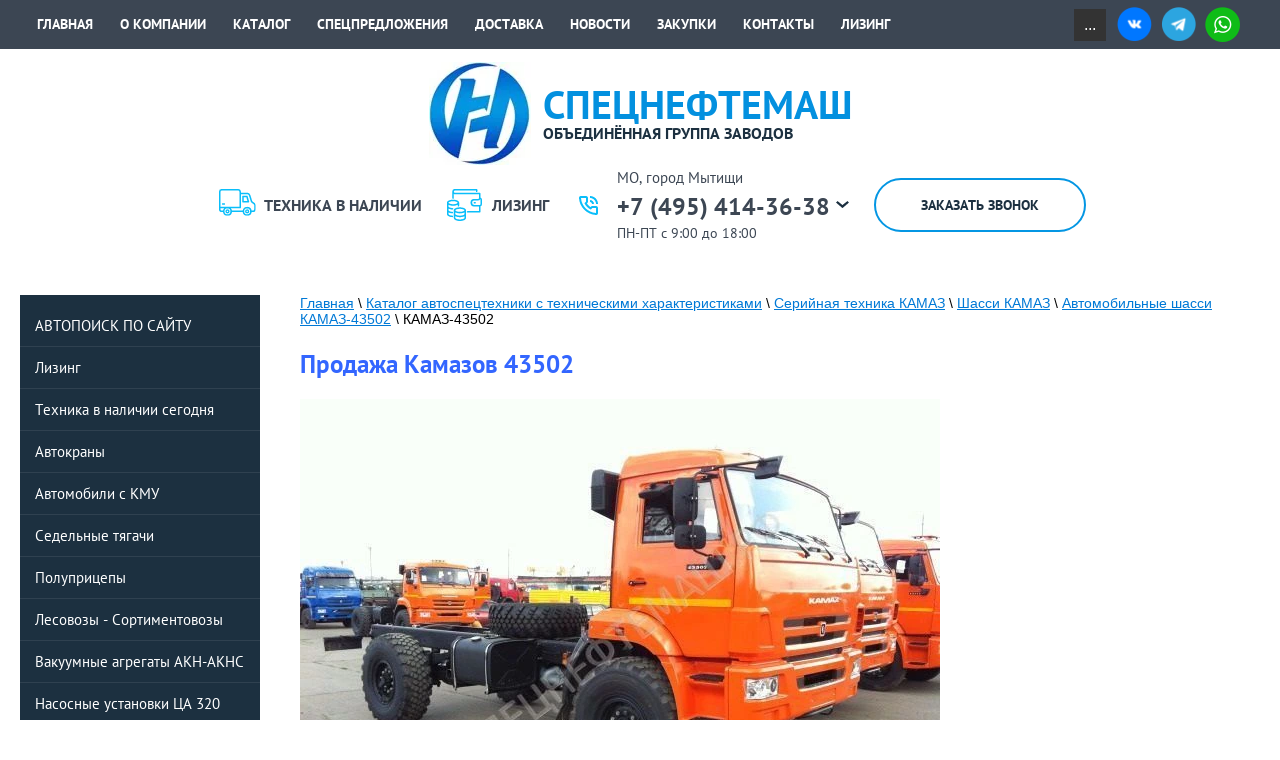

--- FILE ---
content_type: text/html; charset=utf-8
request_url: https://specneftemash.ru/avtomobilnyye-shassi-kamaz-43502/kamaz-43502
body_size: 16668
content:




<!doctype html>
 
<html lang="ru">
	 
	<head>
		 
		<meta charset="utf-8">
		 
		<meta name="robots" content="all"/>
		 <title>Продажа Камазов 43502: Купить КАМАЗ-43502</title> 
		<meta name="description" content="Продажа Камазов 43502: Купить комплектацию КАМАЗ-43502">
		 
		<meta name="keywords" content="Продажа Камазов 43502: Купить комплектацию КАМАЗ-43502">
		 
		<meta name="SKYPE_TOOLBAR" content="SKYPE_TOOLBAR_PARSER_COMPATIBLE">
		<meta name="viewport" content="width=device-width, height=device-height, initial-scale=1.0, maximum-scale=1.0, user-scalable=no">
		 
		<meta name="msapplication-tap-highlight" content="no"/>
		 
		<meta name="format-detection" content="telephone=no">
		 
		<meta http-equiv="x-rim-auto-match" content="none">
		 
		<!--  -->
		<link rel="stylesheet" href="/g/css/styles_articles_tpl.css">
		<link href="/t/images/css/styles_dop.css" rel="stylesheet" type="text/css" />
		 <script src="/g/libs/jquery/1.10.2/jquery.min.js"></script>
		 
		 <link rel="stylesheet" href="/g/libs/jquery-popover/0.0.3/jquery.popover.css">
		 
		<script src="/g/libs/jquery-popover/0.0.3/jquery.popover.min.js" type="text/javascript"></script>
		 
		<script src="/g/s3/misc/form/1.0.0/s3.form.js" type="text/javascript"></script>
		
		<script src="/g/libs/jquery-bxslider/4.1.2/jquery.bxslider.min.js" type="text/javascript"></script>
		
		<script type="text/javascript" src="/t/v1854/images/js/title.js"></script>
		
		<meta name="cmsmagazine" content="86368d8963b4f0f96b434aafa426cd49" />
<meta name="yandex-verification" content="33d7670d16e6ba42" />
<meta name="google-site-verification" content="HebnnLEFM7P3WQEpzQBghPfOBN57Gf_y6XAmZYNBVfs" />
<meta name="yandex-verification" content="df02d59ba66b47d9" />
<meta name="google-site-verification" content="yUZ4fVmovpa-Dd6mFo7v5-v9JCTXlMa6CV-4idFiM9c" />

            <!-- 46b9544ffa2e5e73c3c971fe2ede35a5 -->
            <script src='/shared/s3/js/lang/ru.js'></script>
            <script src='/shared/s3/js/common.min.js'></script>
        <link rel='stylesheet' type='text/css' href='/shared/s3/css/calendar.css' /><link rel='stylesheet' type='text/css' href='/shared/highslide-4.1.13/highslide.min.css'/>
<script type='text/javascript' src='/shared/highslide-4.1.13/highslide-full.packed.js'></script>
<script type='text/javascript'>
hs.graphicsDir = '/shared/highslide-4.1.13/graphics/';
hs.outlineType = null;
hs.showCredits = false;
hs.lang={cssDirection:'ltr',loadingText:'Загрузка...',loadingTitle:'Кликните чтобы отменить',focusTitle:'Нажмите чтобы перенести вперёд',fullExpandTitle:'Увеличить',fullExpandText:'Полноэкранный',previousText:'Предыдущий',previousTitle:'Назад (стрелка влево)',nextText:'Далее',nextTitle:'Далее (стрелка вправо)',moveTitle:'Передвинуть',moveText:'Передвинуть',closeText:'Закрыть',closeTitle:'Закрыть (Esc)',resizeTitle:'Восстановить размер',playText:'Слайд-шоу',playTitle:'Слайд-шоу (пробел)',pauseText:'Пауза',pauseTitle:'Приостановить слайд-шоу (пробел)',number:'Изображение %1/%2',restoreTitle:'Нажмите чтобы посмотреть картинку, используйте мышь для перетаскивания. Используйте клавиши вперёд и назад'};</script>
<link rel="icon" href="/favicon.ico" type="image/vnd.microsoft.icon">

		
		<!--[if lt IE 10]> <script src="/g/libs/ie9-svg-gradient/0.0.1/ie9-svg-gradient.min.js"></script> <script src="/g/libs/jquery-placeholder/2.0.7/jquery.placeholder.min.js"></script> <script src="/g/libs/jquery-textshadow/0.0.1/jquery.textshadow.min.js"></script> <script src="/g/s3/misc/ie/0.0.1/ie.js"></script> <![endif]-->
		<!--[if lt IE 9]> <script src="/g/libs/html5shiv/html5.js"></script> <![endif]-->
				  
		  <script>
		    $(document).ready(function(){
		    
		    	var winWidth = $(window).width();
		    	
		    	if (winWidth>768){
		    		setTimeout(function(){
		      			$('body, html').animate({'scrollTop' : $('.layout_247_id_200').offset().top}, 500);
		      		},100)
		      	} else {
		      		setTimeout(function(){
		      			$('body, html').animate({'scrollTop' : $('.block-82').offset().top}, 500);	
		      		},100)
		      	}
		    });
		  </script>
		  
		  		  
		  		  
			<script>
				$(function(){
					$('.widget-142.form-237 .form-checkbox.field_44384615').appendTo('.form-237 .form-table .form-tbody')	
				});
			</script>
		
		  <link rel="stylesheet" href="/t/v1854/images/css/bdr.addons.css">		
		  <link rel="stylesheet" href="/t/v1854/images/css/bdr_addons.scss.css">
		  <link rel="stylesheet" href="/t/v1854/images/css/advantages.scss.css">
		  <script src="/t/v1854/images/js/advantages.js"></script>
	</head>
	 
	<body>
		 
		<link rel="stylesheet" href="/t/v1854/images/css/styles.css">
		 
		<link rel="stylesheet" href="/t/v1854/images/css/designblock.scss.css">
		 
		<link rel="stylesheet" href="/t/v1854/images/css/s3_styles.scss.css">
		<div class="wrapper editorElement layer-type-wrapper" >
				<div class="editorElement layer-type-block ui-droppable block-75" >
				<div class="widget-119 horizontal menu-196 wm-widget-menu widget-type-menu_horizontal editorElement layer-type-widget" data-screen-button="more" data-responsive-tl="button" data-responsive-tp="button" data-responsive-ml="columned" data-more-text="..." data-child-icons="0">
					<div class="menu-scroll">
						   <ul><li class="menu-item"><a href="/" ><span class="menu-item-text">Главная</span></a></li><li class="menu-item"><a href="/o-kompanii" ><span class="menu-item-text">О компании</span></a></li><li class="menu-item"><a href="/catalog" ><span class="menu-item-text">Каталог</span></a></li><li class="menu-item"><a href="/tekhnika-v-nalichii" ><span class="menu-item-text">Спецпредложения</span></a></li><li class="menu-item"><a href="/delivery-payment" ><span class="menu-item-text">Доставка</span></a></li><li class="menu-item"><a href="/news" ><span class="menu-item-text">Новости</span></a></li><li class="menu-item"><a href="/tendery-i-zakupki-spetstekhniki-v-rossii"  target="_blank"><span class="menu-item-text">Закупки</span></a></li><li class="menu-item"><a href="/contacts" ><span class="menu-item-text">Контакты</span></a></li><li class="menu-item"><a href="/lizing-1" ><span class="menu-item-text">Лизинг</span></a></li><li class="menu-item"><a href="http://specneftemash.ru/otziv" ><span class="menu-item-text">Отзывы</span></a></li></ul> 
					</div>
				</div>
							 		<div class="soc_top">
			  			 
			   				<a href="#!">
			    				<img src="/thumb/2/-f_mYzAUeuCIriTpkDc75w/r/d/vk.png">
			   				</a>
			  			 
			   				<a href="https://t.me/spectehmsk77">
			    				<img src="/thumb/2/CcCZiz1PGXHxzz6-3fn0SQ/r/d/tg.png">
			   				</a>
			  			 
			   				<a href="https://wa.me/+79617374444">
			    				<img src="/thumb/2/Kvnh6Z1ok_wzxggQcJnM9Q/r/d/whatapp.png">
			   				</a>
			  						 		</div>
							</div>
			<div class="header_top">
				<div class="headerIn">
					<div class="logoWr">
						<a href="//specneftemash.ru" class="logoImg">
							<img src="/thumb/2/a6HMAwol7VUTFXvcqs2M1w/102r/d/logo.jpg" alt="СПЕЦНЕФТЕМАШ">
						</a>
						<div class="logoText">
															<div class="siteName">
									СПЕЦНЕФТЕМАШ
								</div>
																						<div class="siteDesc">
									ОБЪЕДИНЁННАЯ ГРУППА ЗАВОДОВ
								</div>
													</div>
					</div>
					<div class="headerRight">
												<div class="linksTop">
																								<a href="https://specneftemash.ru/tekhnika-v-nalichii" class="linkItem">
																					<span class="linkIcon">
												<img src="/thumb/2/pqvR9z7nHXzzQ627b8zM-A/r/d/dos.svg" alt="">
											</span>
																															<span class="linkTitle">
												ТЕХНИКА В НАЛИЧИИ
											</span>
																			</a>
																																<a href="https://specneftemash.ru/lizing-1" class="linkItem">
																					<span class="linkIcon">
												<img src="/thumb/2/CnLbq3Dlfjty-g7Mw6VqQQ/r/d/opl.svg" alt="">
											</span>
																															<span class="linkTitle">
												ЛИЗИНГ
											</span>
																			</a>
																					</div>
												<div class="phonesTop">
														<div class="address_top">
								МО, город Мытищи
							</div>
																					<div class="phonesList">
																										<div>
										<a href="tel:+7 (495) 414-36-38">
											+7 (495) 414-36-38
										</a>
									</div>
																																									</div>
														<span class="iconPhList"></span>
							<div class="popupPhList">
																																											<div>
										<a href="tel:+7 (977) 316-61-62">
											+7 (977) 316-61-62
										</a>
									</div>
																								</div>
														<div class="time_work">
								ПН-ПТ с 9:00 до 18:00
							</div>
													</div>
							<a class="callback" href="#"  data-api-type="popup-form" data-api-url="/-/x-api/v1/public/?method=form/postform&param[form_id]=21155709&param[tpl]=wm.form.popup
	.tpl&placeholder=placeholder&tit_en=1&sh_err_msg=" data-wr-class="popover-wrap-232"><span>Заказать звонок</span></a>
					</div>
				</div>
			</div> 
				<div class="editorElement layer-type-block ui-droppable block-82" >
		<div class="editorElement layer-type-block ui-droppable block-84" >
			<div class="editorElement layer-type-block ui-droppable block-94" >
				<div class="layout column layout_240" >
					<div class="widget-144 popup menu-240 wm-widget-menu vertical widget-type-menu_vertical editorElement layer-type-widget" data-child-icons="1">
						   
						<div class="menu-button">
							Меню
						</div>
						 
						<div class="menu-scroll">
							    <ul><li class="menu-item"><a href="/search"  target="_blank"><span class="menu-item-text">АВТОПОИСК ПО САЙТУ</span></a></li><li class="delimiter"></li><li class="menu-item"><a href="/lizing" ><span class="menu-item-text">Лизинг</span></a></li><li class="delimiter"></li><li class="menu-item"><a href="/tekhnika-v-nalichii" ><span class="menu-item-text">Техника в наличии сегодня</span></a></li><li class="delimiter"></li><li class="menu-item"><a href="/avtokran" ><span class="menu-item-text">Автокраны</span></a></li><li class="delimiter"></li><li class="menu-item"><a href="/avtomobili-s-kmu" ><span class="menu-item-text">Автомобили с КМУ</span></a></li><li class="delimiter"></li><li class="menu-item"><a href="/sedelnye-tyagachi" ><span class="menu-item-text">Седельные тягачи</span></a></li><li class="delimiter"></li><li class="menu-item"><a href="/bortovyye-tentovannyye-pritsepy-polupritsepy-nefaz-tonar-szap-betsema-chmzap" ><span class="menu-item-text">Полуприцепы</span></a></li><li class="delimiter"></li><li class="menu-item"><a href="/lesovozy-sortimentovozy" ><span class="menu-item-text">Лесовозы - Сортиментовозы</span></a></li><li class="delimiter"></li><li class="menu-item"><a href="/akns" ><span class="menu-item-text">Вакуумные агрегаты АКН-АКНС</span></a></li><li class="delimiter"></li><li class="menu-item"><a href="/unb" ><span class="menu-item-text">Насосные установки ЦА 320</span></a></li><li class="delimiter"></li><li class="menu-item"><a href="/anc" ><span class="menu-item-text">Кислотные агрегаты АНЦ СИН</span></a></li><li class="delimiter"></li><li class="menu-item"><a href="/adpm" ><span class="menu-item-text">Агрегаты депарафинизации</span></a></li><li class="delimiter"></li><li class="menu-item"><a href="/aprs" ><span class="menu-item-text">Подъемные агрегаты АПРС</span></a></li><li class="delimiter"></li><li class="menu-item"><a href="/mbu" ><span class="menu-item-text">Мобильные буровые установки</span></a></li><li class="delimiter"></li><li class="menu-item"><a href="/azotnyye-stantsii" ><span class="menu-item-text">Азотные станции КАМАЗ СДА</span></a></li><li class="delimiter"></li><li class="menu-item"><a href="/ppua" ><span class="menu-item-text">Паропромысловые установки</span></a></li><li class="delimiter"></li><li class="menu-item"><a href="/ppcv" ><span class="menu-item-text">Вакуумные цистерны ППЦBA</span></a></li><li class="delimiter"></li><li class="menu-item"><a href="/neftevozy-atsn" ><span class="menu-item-text">Автоцистерны-нефтевозы АЦН</span></a></li><li class="delimiter"></li><li class="menu-item"><a href="/avtotsisterny-benzovozy" ><span class="menu-item-text">Автоцистерны-бензовозы АЦ</span></a></li><li class="delimiter"></li><li class="menu-item"><a href="/avtotoplivozapravshchiki-atz" ><span class="menu-item-text">Автотопливозаправщики АТЗ</span></a></li><li class="delimiter"></li><li class="menu-item"><a href="/pritsepy-tsisterny" ><span class="menu-item-text">Прицепы - цистерны ППЦ</span></a></li><li class="delimiter"></li><li class="menu-item"><a href="/mv" ><span class="menu-item-text">Ассенизаторские машины МВ</span></a></li><li class="delimiter"></li><li class="menu-item"><a href="/pishchevyye-avtotsisterny-molokovozy-atspt-kamaz-ural-maz" ><span class="menu-item-text">Пищевые автоцистерны АЦПТ</span></a></li><li class="delimiter"></li><li class="menu-item"><a href="/spirtovozy-tsisterny-dlya-transportirovki-spirta-i-spirtosoderzhashchikh-zhidkostey" ><span class="menu-item-text">Цистерны - спиртовозы</span></a></li><li class="delimiter"></li><li class="menu-item"><a href="/avtotsementovozy-atsts" ><span class="menu-item-text">Автоцистерны-цементовозы</span></a></li><li class="delimiter"></li><li class="menu-item"><a href="/polupritsepy-cementovozy" ><span class="menu-item-text">Цементовозы-полуприцепы</span></a></li><li class="delimiter"></li><li class="menu-item"><a href="/abs" ><span class="menu-item-text">Автобетоносмесители АБС</span></a></li><li class="delimiter"></li><li class="menu-item"><a href="/abn-tza" ><span class="menu-item-text">Автобетононасосы АБН</span></a></li><li class="delimiter"></li><li class="menu-item"><a href="/ekskavatory-planirovshchiki" ><span class="menu-item-text">Экскаваторы-планировщики</span></a></li><li class="delimiter"></li><li class="menu-item"><a href="/samosvaly" ><span class="menu-item-text">Грузовые самосвалы</span></a></li><li class="delimiter"></li><li class="menu-item"><a href="/kamaz-zernovoz-selkhoznik" ><span class="menu-item-text">Зерновозы КАМАЗ</span></a></li><li class="delimiter"></li><li class="menu-item"><a href="/bortovyye-avtomobili" ><span class="menu-item-text">Бортовые грузовики</span></a></li><li class="delimiter"></li><li class="menu-item"><a href="/avtofurgony" ><span class="menu-item-text">Автофургоны, рефрижераторы</span></a></li><li class="delimiter"></li><li class="menu-item"><a href="/parm" ><span class="menu-item-text">Фургоны ПАРМ, АРОК, АНРВ</span></a></li><li class="delimiter"></li><li class="menu-item"><a href="/lab" ><span class="menu-item-text">Передвижные лаборатории</span></a></li><li class="delimiter"></li><li class="menu-item"><a href="/vakhtovyye-avtobusy" ><span class="menu-item-text">Вахтовые автобусы</span></a></li><li class="delimiter"></li><li class="menu-item"><a href="/gpa" ><span class="menu-item-text">Грузопассажирские вахтовки</span></a></li><li class="delimiter"></li><li class="menu-item"><a href="/lomovozy-metallovozy-kamaz-ural-maz" ><span class="menu-item-text">Ломовозы - Металловозы</span></a></li><li class="delimiter"></li><li class="menu-item"><a href="/trubovozy-pletevozy" ><span class="menu-item-text">Трубовозы - Плетевозы</span></a></li><li class="delimiter"></li><li class="menu-item"><a href="/izotermicheskiye-pritsepy" ><span class="menu-item-text">Изотермические полуприцепы</span></a></li><li class="delimiter"></li><li class="menu-item"><a href="/samosvalnyye-pritsepy" ><span class="menu-item-text">Самосвальные прицепы</span></a></li><li class="delimiter"></li><li class="menu-item"><a href="/avtogudronatory" ><span class="menu-item-text">Автогудронаторы КАМАЗ</span></a></li><li class="delimiter"></li><li class="menu-item"><a href="/avtogidropod-yemniki" ><span class="menu-item-text">Автогидроподъёмники</span></a></li><li class="delimiter"></li><li class="menu-item"><a href="/musorovozy" ><span class="menu-item-text">Мусоровозы КАМАЗ</span></a></li><li class="delimiter"></li><li class="menu-item"><a href="/garantiynoye-i-servisnoye-obsluzhivaniye-avtospetstekhniki" ><span class="menu-item-text">Гарантия и сервис техники</span></a></li><li class="delimiter"></li><li class="menu-item"><a href="/karta-sayta" ><span class="menu-item-text">Карта - навигатор сайта</span></a></li><li class="delimiter"></li><li class="menu-item"><a href="/foto" ><span class="menu-item-text">Фотогалерея спецтехники</span></a></li><li class="delimiter"></li><li class="menu-item"><a href="/chasto-zadavayemyye-voprosy" ><span class="menu-item-text">Часто задаваемые вопросы</span></a></li><li class="delimiter"></li><li class="menu-item"><a href="/vakansii" ><span class="menu-item-text">Вакансии компании</span></a></li><li class="delimiter"></li><li class="menu-item"><a href="/otziv" ><span class="menu-item-text">Отзывы и рекомендации</span></a></li><li class="delimiter"></li><li class="menu-item"><a href="/zayavka-na-lizing-spetstekhniki"  target="_blank"><span class="menu-item-text">Купить в лизинг или кредит</span></a></li><li class="delimiter"></li><li class="menu-item"><a href="http://specneftemash.ru/delivery-payment" ><span class="menu-item-text">Условия оплаты и поставки</span></a></li><li class="delimiter"></li><li class="menu-item"><a href="/zakaz" ><span class="menu-item-text">ОФОРМИТЬ ЗАКАЗ СЕЙЧАС</span></a></li></ul> 
						</div>
						 
					</div>
				</div>
				<div class="layout column layout_244" >
					<div class="editorElement layer-type-block ui-droppable block-95" >
						 
<div class="widget-149 path widget-type-path editorElement layer-type-widget" data-url="/avtomobilnyye-shassi-kamaz-43502"><a href="/">Главная</a> \ <a href="/katalog">Каталог автоспецтехники с техническими характеристиками</a> \ <a href="/kamaz">Серийная техника КАМАЗ</a> \ <a href="/avtomobilnyye-shassi-kamaz">Шасси КАМАЗ</a> \ <a href="/avtomobilnyye-shassi-kamaz-43502">Автомобильные шасси КАМАЗ-43502</a> \ КАМАЗ-43502</div> 	
						 <h1 class="h1-block">Продажа Камазов 43502</h1>
													
												<article class="content-243 content widget-146 widget-type-content editorElement layer-type-widget"><div class="tpl-gallery">
	
	<div class="gallery-inner">
		<div class="gallery-origin"><img src="/d/kamaz-43502-3026-45.jpg" alt="КАМАЗ-43502" /></div>
		<div class="image-body"><h2>Продажа КАМАЗов-43502</h2>
<div style="text-align: justify;">Продажа на выгодных условиях. Свяжитесь с нашим менеджером и узнайте о возможных скидках. Воспользуйтесь возможностью купить КАМАЗ-43502&nbsp; шасси в компании СПЕЦНЕФТЕМАШ по привлекательной цене.</div>
<div></div>
<div style="text-align: center;"><a href="/vopros-otvet" target="_blank"><img class="mce-s3-button" src="/thumb/2/XPXEspkwFAHsDr22s1zNlA/r/d/buttons%2F10990641.png" /></a></div></div>
	</div>
	<div class="tpl-social-links yashare-auto-init" data-yashareL10n="ru" data-yashareType="none" data-yashareQuickServices="yaru,vkontakte,facebook,twitter,odnoklassniki,moimir"></div>
	
		</div>
</article>
					</div>
				</div>
			</div>

			<div class="editorElement layer-type-block ui-droppable block-93" >
				  	
	
	
	
	
	<div class="news-217 news-block widget-130 horizontal widget-type-news editorElement layer-type-widget" data-slider="0,0,0,0,0" data-swipe="0,0,0,0,0" data-setting-mode="horizontal" data-setting-pause="4000" data-setting-auto="1" data-setting-controls="1,1,1,1,1" data-setting-pager="0,0,0,0,0" data-setting-pager_selector=".news-217 .pager-wrap" data-setting-prev_selector=".news-217 .prev" data-setting-next_selector=".news-217 .next" data-setting-count="3" data-setting-columns="3,2,1,1,1" data-setting-move="1" data-setting-prev_text="" data-setting-next_text="" data-setting-auto_controls_selector=".news-217 .auto_controls" data-setting-auto_controls="0,0,0,0,0" data-setting-autoControlsCombine="0">

					<div class="news__header">
				<div class="news__title"><div class="align-elem">Новости</div></div>
							</div>
				<div class="body-outer">
			<div class="body">
				<div class="swipe-shadow-left"></div>
				<div class="swipe-shadow-right"></div>
				<div class="news__list"><div class="item-outer"><div class="item"><div class="item__image"><span class="img-convert img-cover"><img src="/thumb/2/kftWzfTu0XVn50yWU0dqvA/955r/d/b1737711575.jpg" alt=""></span></div><div class="item__title"><a href="/news/news_post/rasprodazha-tehniki-so-starym-utilizacionnym-sborom"><span class="align-elem">Распродажа техники со старым утилизационным сбором !!!</span></a></div><div class="item__date"><span>08.11.24</span></div><div class="item__text"><div class="align-elem"></div></div></div></div><div class="item-outer"><div class="item"><div class="item__image"><span class="img-convert img-cover"><img src="/thumb/2/WjN8uARt8h0vea4ZbOGhRA/955r/d/whatsapp_image_2024-08-27_at_150325_4.jpg" alt=""></span></div><div class="item__title"><a href="/news/news_post/sortimentovozy-v-nalichii"><span class="align-elem">Сортиментовозы в наличии</span></a></div><div class="item__date"><span>08.11.24</span></div><div class="item__text"><div class="align-elem">Сортиментовозы в наличии и под заказ !!!</div></div></div></div><div class="item-outer"><div class="item"><div class="item__image"><span class="img-convert img-cover"><img src="/thumb/2/IQCMfZcXWsGVawP9k0-Tyw/955r/d/462ce07c-9a06-44ee-bf5d-8007037189dc.jpg" alt=""></span></div><div class="item__title"><a href="/news/news_post/novinka-uds-224-bez-dvigatelya-na-verhnem-oborudovanii"><span class="align-elem">НОВИНКА! УДС 224 без двигателя на верхнем оборудовании.</span></a></div><div class="item__date"><span>11.11.21</span></div><div class="item__text"><div class="align-elem"><p><marquee direction="up" height="50px" scrollamount="2">
<p>НОВИНКА! УДС 224 без двигателя на верхнем оборудовании.</p>

<p>&nbsp;</p>

<p>&nbsp;</p>

<p>&nbsp;</p>

<p>&nbsp;</p>
</marquee></p></div></div></div></div></div>
			</div>
		</div>
		<div class="news__footer">					<div class="news__all"><a class="all_link" href="/news"><span class="align-elem">Читать все новости</span></a></div>
			</div>
							<div class="controls">
				<span class="prev"></span>
				<span class="next"></span>
			</div>
			
		<div class="bx-pager-wrap">
			<div class="bx-auto_controls">
									<div class="auto_controls"></div>
			
									<div class="pager-wrap"></div>
			
			</div>
		</div>
	</div>
  
			</div>

		</div>
	</div>

	<div class="editorElement layer-type-block ui-droppable block-87" >
		  	<div class="editable_block-224 widget-134 editorElement layer-type-widget">
				<div class="header"><div class="align-elem">Краткая информация о Группе компаний</div></div>		<div class="body">
																<div class="text"><div class="align-elem"><p style="margin-bottom:11px"><span style="font-size:11pt"><span style="line-height:107%"><span style="font-family:Calibri,sans-serif">Спецнефтемаш торгово-промышленная компания, выполняющая функции официального поставщика автоспецтехники на территории Российской Федерации в Центальном, Северо-Западном, Южном, Северо-Кавказском, Уральском, Сибирском, Дальневосточном и Приволжском федеральных округах. На сегодняшний день компания имеет высокоразвитую производственно-финансовую инфраструктуру, позволяющую выполнять широкий круг задач в условиях современного рынка спецтехники в России и за рубежом. Компания ориентирована на комплексное материально-техническое обеспечение предприятий РФ и проведение масштабных мероприятий по повышению эффективности процессов функционирования предприятий нефтегазового и энергетического комплексов страны. Мы снабжаем автоспецтехникой нефтедобывающие холдинги и госкорпорации, геологоразведывательные и нефтеперерабатывающие предприятия НПЗ, нефтегазовый и энергетический комплекс страны, горнодобывающую промышленность, строительные компании, сельское хозяйство, транспортные службы организаций и другие элементы малого, среднего и крупного бизнеса в России. Сегодня автоспецтехника реализуемая Компанией востребована на таких предприятиях, как Газпром, Роснефть, Башнефть, Сургутнефтегаз, Руснефть, Татнефть, Новатэк, РЖД, Росатом, ГМК Норильский Никель, Русал, Северсталь, Русгидро, Таргин, Стройгазмонтаж, Мечел, ТМК, Славнефть, Мостотрест, Нижнекамскнефтехим.</span></span></span></p></div></div>
										<div class="more"><a  data-wr-class="popover-wrap-224" href="/otziv"><span class="align-elem">ОТЗЫВЫ О КОМПАНИИ &gt;&gt;&gt;</span></a></div>
						<div class="clear"></div>
		</div>
	</div>
  
	</div>

	<div class="editorElement layer-type-block ui-droppable block-85" >
		  	
	
	
	
	
	<div class="blocklist blocklist-220 widget-132 horizontal_mode widget-type-block_list editorElement layer-type-widget" data-slider="1,0,0,0,0" data-swipe="0,0,0,0,0" data-setting-mode="horizontal" data-setting-pause="4000" data-setting-auto="1" data-setting-controls="1,1,1,1,1" data-setting-pager="0,0,0,0,0" data-setting-pager_selector=".blocklist-220 .pager-wrap" data-setting-prev_selector=".blocklist-220 .prev" data-setting-next_selector=".blocklist-220 .next" data-setting-count="3" data-setting-columns="4,3,2,2,1" data-setting-move="1" data-setting-prev_text="" data-setting-next_text="" data-setting-auto_controls_selector=".blocklist-220 .auto_controls" data-setting-auto_controls="0,0,0,0,0" data-setting-autoControlsCombine="0">

				<div class="header">
			<div class="header_text"><div class="align-elem">ПАРТНЁРЫ И ПРОИЗВОДИТЕЛИ</div></div>
					</div>
						<div class="description">
			<div class="align-elem" style="text-align: center;">ГРУППА <strong>СПЕЦНЕФТЕМАШ</strong> осуществляет поставку автоспецтехники производства крупнейших заводов-изготовителей России</div>

<div class="align-elem" style="text-align: center;"><span style="font-size:11.5pt"><span style="background:white"><span style="line-height:107%"><span style="font-family:&quot;Arial&quot;,sans-serif"><span style="color:#333333"><strong>ГК &laquo;Альфа-Лизинг&raquo;</strong> &mdash; крупнейшая в России негосударственная лизинговая компания, входит в топ-5 отечественных лизинговых компаний по размеру портфеля. Каждый день в течение 25 лет компания создает лизинговые продукты, чтобы каждый предприниматель мог получить автомобиль в любой точке РФ, быстро оформить любой транспорт для бизнеса и зарабатывать с первого дня лизингового договора. В партнерстве с ГРУППОЙ СПЕЦНЕФТЕМАШ, ГК Альфа-Лизинг предлагает лизинговое финансирование любых видов техники. Лизинг специальной техники, лизинг КМУ, лизинг грузовой и лизинг легковой техники с минимальным количеством документов и быстрым выходом на сделку. ГК &laquo;Альфа-Лизинг&raquo; - один из лидеров в сфере лизингового финансирования специальной техники и лизинга оборудования. Мы одобряем лизинг для Клиентов со всей России. </span></span></span></span></span></div>
		</div>
				<div class="body-outer">
			<div class="body">
				<div class="swipe-shadow-left"></div>
				<div class="swipe-shadow-right"></div>
				<div class="list"><div class="item-outer"><div class="item"><div class="image"><a href="/lizing"><span class="img-convert img-cover"><img src="/thumb/2/vOnFb-1cFoaOY6jAdgZTjQ/r100/d/alfa_lising_red_5.png" alt="Лизинг"></span></a></div></div></div><div class="item-outer"><div class="item"><div class="image"><a href="/kamaz"><span class="img-convert img-cover"><img src="/thumb/2/ejFtofLHt5krd16jp85ynw/180r/d/pao_kamaz_2.jpg" alt="ПАО КАМАЗ производит КАМАЗ-65115, КАМАЗ-6520, КАМАЗ-65222, КАМАЗ-65117, КАМАЗ-43118, КАМАЗ-5350"></span></a></div></div></div><div class="item-outer"><div class="item"><div class="image"><a href="/uralaz"><span class="img-convert img-cover"><img src="/thumb/2/mzmNlSHhZt74AqrmKIXRcA/r100/d/avtomobilnyy_zavod_ural_0.png" alt="Автозавод УРАЛАЗ - является крупнейшим машиностроительным заводом России по производству грузовиков"></span></a></div></div></div><div class="item-outer"><div class="item"><div class="image"><a href="/maz"><span class="img-convert img-cover"><img src="/thumb/2/Y4RZm9n_mNcNgi9kTehnuw/180r/d/maz.jpg" alt="Белорусский автозавод МАЗ - один из крупнейших производителей грузовой автотехники марки МАЗ"></span></a></div></div></div><div class="item-outer"><div class="item"><div class="image"><a href="http://specneftemash.ru/nefaz"><span class="img-convert img-cover"><img src="/thumb/2/gsB2pqTIk76jjTQCTp_1Hg/r100/d/nefaz_ot_spetsneftemash.png" alt="Завод НЕФАЗ - производитель самосвалов на шасси КАМАЗ, прицепов, вахтовых  и пассажирских автобусов!"></span></a></div></div></div><div class="item-outer"><div class="item"><div class="image"><a href="/tekhnika-tza"><span class="img-convert img-cover"><img src="/thumb/2/Ak9g8AnkR0NY8yCgsuUHAQ/180r/d/tza_ot_spetsneftemash_0.jpg" alt="Туймазинский завод автобетоновозов TZA - производитель автобетоносмесителей АБС и автобетононасосов."></span></a></div></div></div><div class="item-outer"><div class="item"><div class="image"><a href="http://specneftemash.ru/tekhnika-sespel"><span class="img-convert img-cover"><img src="/thumb/2/RR8QrG6nOqE_iFo7byeXtw/r100/d/sespel.jpg" alt="Чебоксарское предприятие СЕСПЕЛЬ производит выпуск автоцистерн, нефтевозов, муковозов, цементовозов"></span></a></div></div></div><div class="item-outer"><div class="item"><div class="image"><a href="http://specneftemash.ru/becema"><span class="img-convert img-cover"><img src="/thumb/2/tt0JimuwZFcHJlszJztcHg/r100/d/becema.png" alt="Завод Бецема производит и реализует цистерны, нефтевозы, цементовозы, муковозы, бензовозы, вакуумные"></span></a></div></div></div><div class="item-outer"><div class="item"><div class="image"><a href="http://specneftemash.ru/avtotekhnika-graz"><span class="img-convert img-cover"><img src="/thumb/2/eSAxPs8Tn4jneOtZrwXVdQ/r100/d/graz.jpg" alt="Завод ГРАЗ производит и продаёт автоцистерны, топливозаправщики, бензовозы, битумовозы, нефтевозы"></span></a></div></div></div><div class="item-outer"><div class="item"><div class="image"><a href="http://specneftemash.ru/avtokrany-ivanovets"><span class="img-convert img-cover"><img src="/thumb/2/UBXtpGgXGZdC_RjJSvSCxQ/r100/d/katalog_avtokranov_ivanovets.jpg" alt="Ивановский автокрановый завод - производитель автокранов Ивановец грузоподъемностью от 16 до 100 тн"></span></a></div></div></div></div>
			</div>
		</div>
		<div class="footer">
								<a class="all" href="/katalog"><span class="align-elem">Все производители</span></a>
					</div>
							<div class="controls">
				<span class="prev"></span>
				<span class="next"></span>
			</div>
			
		<div class="bx-pager-wrap">
			<div class="bx-auto_controls">
									<div class="auto_controls"></div>
			
									<div class="pager-wrap"></div>
			
			</div>
		</div>

	</div>
  
	</div>
	<div class="editorElement layer-type-block ui-droppable block-88" >
		<div class="layout layout_center not-columned layout_center_225_id_246_0" >
			              <div class="up-246 widget-148 up_button widget-type-button_up editorElement layer-type-widget" data-speed="900">
			<div class="icon"></div>
		</div>          
		</div>
		<div class="editorElement layer-type-block ui-droppable block-90" >
			<div class="layout layout_center not-columned layout_230_id_231" >
				<div class="editorElement layer-type-block ui-droppable block-91" >
					  	<div class="editable_block-232 widget-138 editorElement layer-type-widget">
				<div class="header"><div class="align-elem">Контакты</div></div>		<div class="body">
																		<div class="clear"></div>
		</div>
	</div>
  
					<div class="layout columned columns-2 layout_231_id_233" >
						<div class="layout column layout_233" >
							<div class="editorElement layer-type-block ui-droppable block-92" >
								      <div class="address-234 widget-139 address-block contacts-block widget-type-contacts_address editorElement layer-type-widget">
        <div class="inner">
            <label class="cell-icon" for="tg234">
                <div class="icon"></div>
            </label>
            <input id="tg234" class="tgl-but" type="checkbox">
            <div class="block-body-drop">
                <div class="cell-text">
                    <div class="title"><div class="align-elem">Адрес:</div></div>
                    <div class="text_body">
                        <div class="align-elem">Российская Федерация, Московская Область, город Мытищи, Осташковское ш. владение 1Б строение 20, офис №10</div>
                    </div>
                </div>
            </div>
        </div>
    </div>
    	<div class="phones-235 widget-140 phones-block contacts-block widget-type-contacts_phone editorElement layer-type-widget">
		<div class="inner">
			<label class="cell-icon" for="tg-phones-235">
				<div class="icon"></div>
			</label>
			<input id="tg-phones-235" class="tgl-but" type="checkbox">
			<div class="block-body-drop">
				<div class="cell-text">
					<div class="title"><div class="align-elem">Телефоны:</div></div>
					<div class="text_body">
						<div class="align-elem">
															<div><a href="tel:+7 (495) 414-36-38">+7 (495) 414-36-38</a></div><div><a href="tel:+7 (977) 316-61-62">+7 (977) 316-61-62</a></div>													</div>
					</div>
				</div>
			</div>
		</div>
	</div>
    	<div class="email-236 widget-141 email-block contacts-block widget-type-contacts_email editorElement layer-type-widget">
		<div class="inner">
			<label class="cell-icon" for="tg-email-236">
				<div class="icon"></div>
			</label>
			<input id="tg-email-236" class="tgl-but" type="checkbox">
			<div class="block-body-drop">
				<div class="cell-text">
					<div class="title"><div class="align-elem">Email:</div></div>
					<div class="text_body">
						<div class="align-elem"><a href="mailto:specneftemash.info@yandex.ru">specneftemash.info@yandex.ru</a></div>
					</div>
				</div>
			</div>
		</div>
	</div>
  
							</div>
						</div>
						<div class="layout column layout_237" >
							   
	
	
	
	<div class="form-237 widget-142 lined_mode widget-type-form_adaptive editorElement layer-type-widget">
		<div class="form__header"><div class="align-elem">У Вас есть вопросы?</div></div>									<div class="form__text"><div class="align-elem">Оставьте заявку и мы свяжемся с Вами в ближайшее время</div></div>
							<div class="form__body" data-api-type="form" data-api-url="/-/x-api/v1/public/?method=form/postform&param[form_id]=71746641">
					<form method="post">
				<input type="hidden" name="_form_item" value="237">
				<input type="hidden" name="form_id" value="71746641">
				<input type="hidden" name="tpl" value="db:bottom.tpl">
									<div class="form-table">
						<div class="form-tbody">
															<div class="form-item-group group-text">
									<div class="form-item form-text name"><div class="form-item__body"><input class="wm-input-default"  placeholder="* Ваше имя: "  type="text" size="1" maxlength="100" value="" name="d[1]" id="d[1]" required /></div></div><div class="form-item form-text email"><div class="form-item__body"><input class="wm-input-default"  placeholder="* Эл. почта: "  type="text" size="1" maxlength="100" value="" name="d[3]" id="d[3]" required /></div></div><div class="form-item form-text phone"><div class="form-item__body"><input class="wm-input-default"  placeholder="* Телефон: "  type="text" size="1" maxlength="100" value="" name="d[4]" id="d[4]" required /></div></div><div class="form-item form-upload field_45614815"><link rel="stylesheet" type="text/css" href="/shared/s3/swfupload/default.css" /><script type="text/javascript" src="/shared/s3/plupload/plupload.all.pack.js"></script><div class="anketa-flash-upload"><div class="form-item__header"><span class="form-item__title">Вы можете прикрепить техзадание или реквизиты:</span></div><div class="form-item__body"><div class="fieldset flash" id="fsUploadProgress5"></div><span class="buttonUpload" id="spanButtonPlaceHolder5"></span><span class="no-more">не более: 5</span><input type="hidden" name="d[5]" id="hidUploadField5" value="" /><script type="text/javascript">var JS_FORM_REQUIRED_FIELD = 'Заполните обязательные поля';newSWFU(5, false, 5, "{\"upload_url\":\"\/-\/x-api\/v1\/public\/?method=uploader\/upload\",\"upload_token\":\"eyJhbGciOiJIUzI1NiIsInR5cCI6IkpXVCJ9.[base64].AbDJQtp3Vp4immA1CdsWNBdDodhFwk4GCtxH4Hb0oIY\"}", "", "7 MB", "*.*", "", "");</script></div></div></div><div class="form-item form-checkbox field_44384615"><div class="form-item__header"> <span class="form-item__required">*</span><span class="form-item__title">В соответствии с Федеральным законом от 27.07.2006 года №152-ФЗ «О персональных данных»:</span></div><div class="form-item__body"><input type="checkbox" id="d[6][]" name="d[6][]"><label for="d[6][]" class="form-item__title">Даю своё согласие на обработку персональных данных.</label></div></div>
								</div>
																						<div class="form-item-group group-textarea">
									<div class="form-item form-textarea comments"><label class="form-item__body"><textarea class="wm-input-default"  placeholder="* Опишите Вашу заявку или вопрос: " cols="1" rows="1" name="d[0]" id="d[0]" required></textarea></label></div>
								</div>
													</div>
													<div class="form-tfoot">
								<div class="form-item-group group-button">
																			<div class="form-item form-submit"><div class="form-item__body"><button class="wm-input-default" type="submit"><span>Отправить</span></button></div></div>
																	</div>
							</div>
											</div>
							<re-captcha data-captcha="recaptcha"
     data-name="captcha"
     data-sitekey="6LcNwrMcAAAAAOCVMf8ZlES6oZipbnEgI-K9C8ld"
     data-lang="ru"
     data-rsize="invisible"
     data-type="image"
     data-theme="light"></re-captcha></form>
				</div>
	</div>
	<script src="/shared/misc/calendar.gen.js" type="text/javascript" language="javascript" charset="utf-8"></script>
   
						</div>
					</div>
				</div>
			</div>
		</div>

		<div class="editorElement layer-type-block ui-droppable block-89" >
			<div class="widget-143 horizontal menu-238 wm-widget-menu widget-type-menu_horizontal editorElement layer-type-widget" data-screen-button="none" data-responsive-tl="button" data-responsive-tp="button" data-responsive-ml="columned" data-more-text="..." data-child-icons="0">
				 
				<div class="menu-button">
					Меню
				</div>
				 
				<div class="menu-scroll">
					   <ul><li class="menu-item"><a href="/" ><span class="menu-item-text">Главная</span></a></li><li class="menu-item"><a href="/o-kompanii" ><span class="menu-item-text">О компании</span></a></li><li class="menu-item"><a href="/catalog" ><span class="menu-item-text">Каталог</span></a></li><li class="menu-item"><a href="/tekhnika-v-nalichii" ><span class="menu-item-text">Спецпредложения</span></a></li><li class="menu-item"><a href="/delivery-payment" ><span class="menu-item-text">Доставка</span></a></li><li class="menu-item"><a href="/news" ><span class="menu-item-text">Новости</span></a></li><li class="menu-item"><a href="/tendery-i-zakupki-spetstekhniki-v-rossii"  target="_blank"><span class="menu-item-text">Закупки</span></a></li><li class="menu-item"><a href="/contacts" ><span class="menu-item-text">Контакты</span></a></li><li class="menu-item"><a href="/lizing-1" ><span class="menu-item-text">Лизинг</span></a></li><li class="menu-item"><a href="http://specneftemash.ru/otziv" ><span class="menu-item-text">Отзывы</span></a></li></ul> 
				</div>
				 
			</div>
						<div class="footer-block">
				Группа компаний <strong>СПЕЦНЕФТЕМАШ</strong> является официальным поставщиком грузовиков, спецтехники Камаз, Урал, Маз, FAW, SHACMAN, VOLVO, DAF, SITRAK, DONGFENG. Поставка осуществляется в быстрые сроки во все регионы Российской Федерации, а так же ключевым партнером&nbsp;<span style="font-size:11.5pt"><span style="background:white"><span style="line-height:107%"><span style="font-family:&quot;Arial&quot;,sans-serif"><span style="color:#333333"><strong>ГК &laquo;Альфа-Лизинг&raquo;</strong>.</span></span></span></span></span>
			</div>
						<div class="layout layout_center not-columned layout_center_226_id_238_1 footer-wr" >
				<div class="site-copyright widget-136 widget-type-site_copyright editorElement layer-type-widget">
	 
	<div class="align-elem">
						<p style="text-align: left;">Copyright &copy; 1999 - 2025&nbsp;<a href="/main">СПЕЦНЕФТЕМАШ</a></p>
	</div>
	 
</div>
<div class="site-counters widget-147 widget-type-site_counters editorElement layer-type-widget">
	 <!--LiveInternet counter--><script type="text/javascript">
document.write("<a href='//www.liveinternet.ru/click' "+
"target=_blank><img src='//counter.yadro.ru/hit?t20.1;r"+
escape(document.referrer)+((typeof(screen)=="undefined")?"":
";s"+screen.width+"*"+screen.height+"*"+(screen.colorDepth?
screen.colorDepth:screen.pixelDepth))+";u"+escape(document.URL)+
";"+Math.random()+
"' alt='' title='LiveInternet: показано число просмотров за 24"+
" часа, посетителей за 24 часа и за сегодня' "+
"border='0' width='88' height='31'><\/a>")
</script><!--/LiveInternet-->


<!-- Yandex.Metrika informer -->
<a href="https://metrika.yandex.ru/stat/?id=45391683&amp;from=informer"
target="_blank" rel="nofollow"><img src="https://informer.yandex.ru/informer/45391683/3_1_FFFFFFFF_EFEFEFFF_0_pageviews"
style="width:88px; height:31px; border:0;" alt="Яндекс.Метрика" title="Яндекс.Метрика: данные за сегодня (просмотры, визиты и уникальные посетители)" class="ym-advanced-informer" data-cid="45391683" data-lang="ru" /></a>
<!-- /Yandex.Metrika informer -->

<!-- Yandex.Metrika counter -->
<script type="text/javascript" >
    (function (d, w, c) {
        (w[c] = w[c] || []).push(function() {
            try {
                w.yaCounter45391683 = new Ya.Metrika({
                    id:45391683,
                    clickmap:true,
                    trackLinks:true,
                    accurateTrackBounce:true,
                    webvisor:true,
                    trackHash:true
                });
            } catch(e) { }
        });

        var n = d.getElementsByTagName("script")[0],
            s = d.createElement("script"),
            f = function () { n.parentNode.insertBefore(s, n); };
        s.type = "text/javascript";
        s.async = true;
        s.src = "https://mc.yandex.ru/metrika/watch.js";

        if (w.opera == "[object Opera]") {
            d.addEventListener("DOMContentLoaded", f, false);
        } else { f(); }
    })(document, window, "yandex_metrika_callbacks");
</script>
<noscript><div><img src="https://mc.yandex.ru/watch/45391683" style="position:absolute; left:-9999px;" alt="" /></div></noscript>
<!-- /Yandex.Metrika counter -->



<a href="http://yandex.ru/cy?base=0&amp;host=мой_сайт"><img src="http://www.yandex.ru/cycounter?specneftemash.ru" width="88" height="31" alt="Индекс цитирования" border="0" /></a>



<style>
img {
max-width:99%;
height:auto;
}
.videodetector {
max-width:99%;
height:auto;
}
.videodetector iframe {
max-width:99%;
}
@media all and (max-width: 725px) {
.adaptive-table td {
display: inline-block;
}
}
</style>



<script src="//yastatic.net/es5-shims/0.0.2/es5-shims.min.js" type="text/javascript"></script>
<script src="//yastatic.net/share2/share.js" type="text/javascript"></script>
<div class="ya-share2" data-services="vkontakte,odnoklassniki,twitter,collections,facebook"></div>



<p><iframe frameborder="0" height="50" src="https://yandex.ru/sprav/widget/rating-badge/148202676735" width="150"></iframe></p>

<!-- Google tag (gtag.js) -->
<script async src="https://www.googletagmanager.com/gtag/js?id=G-V96LVL05GT"></script>
<script>
  window.dataLayer = window.dataLayer || [];
  function gtag(){dataLayer.push(arguments);}
  gtag('js', new Date());

  gtag('config', 'G-V96LVL05GT');
</script>

<script src="//code.jivo.ru/widget/HRw2x7HO4i" async></script>
<!--__INFO2026-01-30 00:54:50INFO__-->
 
</div>
<div class="mega-copyright widget-137 [param.main_params.logo_type.css_class] widget-type-mega_copyright editorElement layer-type-widget">
	<span style='font-size:14px;' class='copyright'><!--noindex--> <span style="text-decoration:underline; cursor: pointer;" onclick="javascript:window.open('https://megagr'+'oup.ru/?utm_referrer='+location.hostname)" class="copyright"><img src="https://cp21.megagroup.ru/g/mlogo/25x25/grey/dark.png" alt="Мегагрупп.ру" style="vertical-align: middle;">Мегагрупп.ру</span> <!--/noindex--></span>
</div>
</div>
</div>

</div>
  <div class="side-panel side-panel-250 widget-type-side_panel editorElement layer-type-widget widget-150" data-layers="['widget-144':['tablet-landscape':'inSide','tablet-portrait':'inSide','mobile-landscape':'inSide','mobile-portrait':'inSide'],'widget-119':['tablet-landscape':'inSide','tablet-portrait':'inSide','mobile-landscape':'inSide','mobile-portrait':'inSide']]" data-phantom="0" data-position="left">
	<div class="side-panel-top">
		<div class="side-panel-button">
			<span class="side-panel-button-icon">
				<span class="side-panel-button-icon-line"></span>
				<span class="side-panel-button-icon-line"></span>
				<span class="side-panel-button-icon-line"></span>
			</span>
		</div>
		<div class="side-panel-top-inner" ></div>
	</div>
	<div class="side-panel-mask"></div>
	<div class="side-panel-content">
		<div class="side-panel-close"></div>		<div class="side-panel-content-inner"></div>
	</div>
</div>   
</div>
<script type="text/javascript" src="//cp.onicon.ru/loader/5902d9162866885d0b8b458d.js"></script>

<!-- assets.bottom -->
<!-- </noscript></script></style> -->
<script src="/my/s3/js/site.min.js?1769681696" ></script>
<script >/*<![CDATA[*/
var megacounter_key="f3060a163fe619328d0bf3272f8dc926";
(function(d){
    var s = d.createElement("script");
    s.src = "//counter.megagroup.ru/loader.js?"+new Date().getTime();
    s.async = true;
    d.getElementsByTagName("head")[0].appendChild(s);
})(document);
/*]]>*/</script>
<script >/*<![CDATA[*/
$ite.start({"sid":1611442,"vid":1651553,"aid":1913339,"stid":4,"cp":21,"active":true,"domain":"specneftemash.ru","lang":"ru","trusted":false,"debug":false,"captcha":3,"onetap":[{"provider":"vkontakte","provider_id":"51975039","code_verifier":"YYwZcA1WYMhUTw4IzzMMMDTZjm4NMgIMc4zjMJm2wWI"}]});
/*]]>*/</script>
<!-- /assets.bottom -->
</body>
 <script type="text/javascript" src="/shared/s3/plupload/plupload.all.pack.js"></script>
</html>

--- FILE ---
content_type: text/javascript
request_url: https://counter.megagroup.ru/f3060a163fe619328d0bf3272f8dc926.js?r=&s=1280*720*24&u=https%3A%2F%2Fspecneftemash.ru%2Favtomobilnyye-shassi-kamaz-43502%2Fkamaz-43502&t=%D0%9F%D1%80%D0%BE%D0%B4%D0%B0%D0%B6%D0%B0%20%D0%9A%D0%B0%D0%BC%D0%B0%D0%B7%D0%BE%D0%B2%2043502%3A%20%D0%9A%D1%83%D0%BF%D0%B8%D1%82%D1%8C%20%D0%9A%D0%90%D0%9C%D0%90%D0%97-43502&fv=0,0&en=1&rld=0&fr=0&callback=_sntnl1769736909719&1769736909719
body_size: 87
content:
//:1
_sntnl1769736909719({date:"Fri, 30 Jan 2026 01:35:09 GMT", res:"1"})